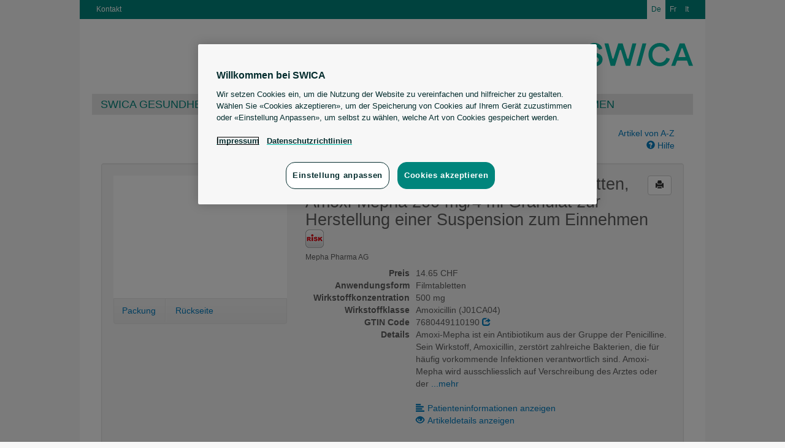

--- FILE ---
content_type: text/html; charset=UTF-8
request_url: https://medikamente.swica.ch/article/show/1254/1363957/amoxi-mepha-lactab-500-mg
body_size: 38630
content:
<!doctype html>
<!--[if lt IE 7]> <html class="no-js lt-ie9 lt-ie8 lt-ie7" lang="de"> <![endif]-->
<!--[if IE 7]>    <html class="no-js lt-ie9 lt-ie8" lang="de"> <![endif]-->
<!--[if IE 8]>    <html class="no-js lt-ie9" lang="de"> <![endif]-->
<!--[if gt IE 8]><!--> <html class="no-js" lang="de"> <!--<![endif]-->
<head>
	<title>SWICA - Amoxi-Mepha 500, 750, 1000 Filmtabletten, Amoxi-Mepha 200 mg/4 ml Granulat zur Herstellung einer Suspension zum Einnehmen</title>

  	<meta charset="utf-8">
  	<meta http-equiv="X-UA-Compatible" content="IE=edge">
  	<meta name="description" content="">
  	<meta name="viewport" content="width=device-width">
    <meta name="robots" content="noindex, follow"/>

    <link rel="stylesheet" type="text/css" href="/css/bootstrap.css" media="all">
  	<link rel="stylesheet" type="text/css" href="/css/custom.css" media="all">
  	<link rel="stylesheet" type="text/css" href="/css/printer.css" media="print">

  	<script src="/js/modernizr.min.js"></script>
  	<script src="/js/jquery.js"></script>
  	<script src="/js/jquery.print.js"></script>
  	<script src="/js/jquery.base64.min.js"></script>
  	<script src="/js/bootstrap.min.js"></script>
  	<script src="/js/jquery.scrollTo-min.js"></script>
  	<script src="http://html5form.googlecode.com/svn/trunk/jquery.html5form-1.5-min.js"></script>

    <!-- Google Tag Manager -->
    <script>
        (function (w, d, s, l, i) {
            w[l] = w[l] || [];
            w[l].push({'gtm.start': new Date().getTime(), event: 'gtm.js'});

            var f = d.getElementsByTagName(s)[0],
                j = d.createElement(s), dl = l != 'dataLayer' ? '&l=' + l : '';

            j.async = true;
            j.src = 'https://www.googletagmanager.com/gtm.js?id=' + i + dl;
            f.parentNode.insertBefore(j, f);
        })(window, document, 'script', 'dataLayer', 'GTM-KNFW5C54');
    </script>
    <!-- End Google Tag Manager -->
	
	  	
  	<script>
  	var BASEURL = '';
  	var PLEASEWAIT = 'Bitte warten';
  	var SHOWALL = 'Alle anzeigen';

  	function loadComp(pid) {
  		var modal = $('#modal-pi'),
  			body = modal.find('#body-pi'),
  			nav = modal.find('.subnav');
  		
  		modal.modal();
  		nav.hide();

  		// store the "please wait" message
  		body.data('prev', body.data('prev') ? 
  				body.data('prev') : 
  				body.html());

  		body.html(body.data('prev'));
  		$.get(BASEURL + '/search/comp/pid/' + pid, function(html) {
  			body.html(html);
  			if (html.search('error') <= 0) {
  				nav.show();
  			}
  		});
  	}

  	function loadDetails(pid, phar) {
  		var modal = $('#modal-details'),
  			body = modal.find('.modal-body');
  		
  		modal.modal();

  		// store the "please wait" message
  		body.data('prev', body.data('prev') ? 
  				body.data('prev') : 
  				body.html());

  		body.html(body.data('prev'));
  		$.get(BASEURL + '/article/details/' + pid + '/' + phar, function(html) {
  			body.html(html);
  		});
  	}

  	function loadLimits(pid, phar) {
  		var modal = $('#modal-limits'),
  			body = modal.find('.modal-body');
  		
  		modal.modal();

  		// store the "please wait" message
  		body.data('prev', body.data('prev') ? 
  				body.data('prev') : 
  				body.html());

  		body.html(body.data('prev'));
  		$.get(BASEURL + '/article/limits/phar/' + phar, function(html) {
  			body.html(html);
  		});
  	}

  	function printDetails() {
  		$('#modal-details .modal-body').print();
  	}
  	function printComp() {
  		$('#modal-pi .modal-body').print();
  	}
  	function printLimits() {
  		$('#modal-limits .modal-body').print();
  	}
  	</script>
</head>
<body>
	<!--[if lt IE 7]><p class=chromeframe>Your browser is <em>ancient!</em> <a href="http://browsehappy.com/">Upgrade to a different browser</a> or <a href="http://www.google.com/chromeframe/?redirect=true">install Google Chrome Frame</a> to experience this site.</p><![endif]-->
  	<div class="main-header ">
        <a class="brand" href="https://www.swica.ch"></a>

        <div class="headernav">
            <div class="servicenav">
                <ul>
                    							<li><a href="https://www.swica.ch/de/ueber-swica/kontakt">Kontakt</a></li>
							                </ul>
            </div>
            <div class="languagenav">
                <ul>
					<li>							<span>De</span>
						</li>
					<li>							<a href="http://medicaments.swica.ch/index/language/l/fr/url/aHR0cDovL21lZGljYW1lbnRzLnN3aWNhLmNoL2FydGljbGUvc2hvdy8xMjU0LzEzNjM5NTcvYW1veGktbWVwaGEtbGFjdGFiLTUwMC1tZw==">Fr</a>
						</li>
					<li>							<a href="http://medicamenti.swica.ch/index/language/l/it/url/aHR0cDovL21lZGljYW1lbnRpLnN3aWNhLmNoL2FydGljbGUvc2hvdy8xMjU0LzEzNjM5NTcvYW1veGktbWVwaGEtbGFjdGFiLTUwMC1tZw==">It</a>
						</li>
                </ul>
            </div>
        </div>

        
        <div class="topnav">
            <ul>
                						<li class="first level3"><a class="first level3" href="https://www.swica.ch/de/private/gesundheit/gesundheitswelt">SWICA Gesundheitswelt</a></li>
                        <li class="level3"><a class="level3" href="https://www.swica.ch/de/private/warum-swica/swica-vorteile/vorteile">SWICA-Vorteile</a></li>
                        <li class="last level3"><a class="last level3" href="https://www.swica.ch/de/unternehmen/warum-swica/vorteile">F&uuml;r Unternehmen</a></li>
						            </ul>
        </div>
  	</div>

	<div style="clear:both"></div>

  	<div role="main" class="container">
  		<div class="search-form row">
	<div class="col-md-8 col-md-offset-2">
		<input class="input-search form-control" type="search" id="search" name="search"
			   placeholder="Tippen Sie hier um zu suchen..." autocomplete="off" value="">
		<div id="search-results" class="search-results span8" style="display:none"></div>
	</div>
	
	<div class="col-md-2 hidden-xs hidden-sm">
				<a href="/list" class="pull-right">
			Artikel von A-Z</a><br>
				<a href="" class="pull-right" onclick="$('#modal-help').modal(); return false">
			<i class="glyphicon glyphicon-question-sign"></i> Hilfe</a>
	</div>

	<div class="col-md-2 visible-xs visible-sm text-right">
					<a href="/list">
				Artikel von A-Z</a> &bull;
				<a href="" onclick="$('#modal-help').modal(); return false">
			<i class="glyphicon glyphicon-question-sign"></i> Hilfe</a>
	</div>
</div>
<div id="search-articles" class="search-articles"></div>
<script src="/js/search.js"></script>
  		
<!-- distributors -->
<div class="modal fade" id="modal-distributors" role="dialog">
	<div class="modal-dialog">
		<div class="modal-content">
			<div class="modal-header">
				<button type="button" class="close" data-dismiss="modal">&times;</button>
				<h3>Artikel online bestellen</h3>
			</div>
			<div class="modal-body">
				<table class="table table-condensed">
					<thead>
						<tr>
							<th>Versandhandel</th>
							<th>Preis</th>
							<th>&nbsp;</th>
						</tr>
					</thead>
					<tbody>
											</tbody>
				</table>
			</div>
			<div class="modal-footer">
				<!-- <button type="button" class="btn" onclick="printDetails()"><i class="glyphicon glyphicon-print"></i> Drucken</button> -->
				<button type="button" class="btn" data-dismiss="modal">Schliessen</button>
			</div>
		</div>
	</div>
</div>
<!-- distributors end -->	

<div class="well well-article-details" style="margin-bottom:0">
	<div class="row">
		<div class="col-md-4">
			<div class="carousel slide" id="myCarousel">
				<div class="carousel-inner">
                                                                <div class="item active">
                            <img src="https://documedis.hcisolutions.ch/2020-01/api/products/image/PICFRONT3D/productnumber/1254/350" alt=""
                                height="200" width="283">
                        </div>
                                                                <div class="item">
                            <img src="https://documedis.hcisolutions.ch/2020-01/api/products/image/PICBACK3D/productnumber/1254/350" alt=""
                                height="200" width="293">
                        </div>
                                                                                				</div>
			</div>
						<div class="subnav subnav-carousel" onmouseover="$('#myCarousel').carousel('pause');" 
								onmouseout="$('#myCarousel').carousel('cycle')">
			  	<ul class="nav nav-pills">
			  					  		<li style="width:30%"><a href="#myCarousel" onclick="$($(this).attr('href')).carousel(0);return false">Packung</a></li>
			  					  					  		<li style="width:30%"><a href="#myCarousel" onclick="$($(this).attr('href')).carousel(1);return false">R&uuml;ckseite</a></li>
			  					  					  					  	</ul>
			</div>
					</div>
		
		<div class="col-md-8 article-show-details">
			<button class="btn pull-right btn-print btn-default" onclick="window.print(); return false"
					rel="tooltip" title="Seite drucken"><i class="glyphicon glyphicon-print"></i></button>

			<h2>
				Amoxi-Mepha 500, 750, 1000 Filmtabletten, Amoxi-Mepha 200 mg/4 ml Granulat zur Herstellung einer Suspension zum Einnehmen
								<img src="/img/bfu.png" alt="" rel="popover" title="Vorsicht ist geboten!"
					data-content="Auf Grund möglicher unerwünschter Wirkungen wie Nausea und Durchfall kann die Fahrtüchtigkeit und die Fähigkeit, Maschinen zu bedienen, beeinträchtigt werden.<div class='popover-bfu-sub'>Beachten Sie diesen Warnhinweis, bevor Sie sich ans Steuer setzen. Und fragen Sie Ihren Arzt oder Apotheker..</div>"
					data-placement="bottom" data-html="true" data-trigger="hover">
								
							</h2>
			<h6>Mepha Pharma AG</h6>
			<dl class="dl-horizontal">
							
				<dt>Preis</dt>
				<dd>14.65 CHF</dd>
				<dt>Anwendungsform</dt>
				<dd>Filmtabletten</dd>
				<dt>Wirkstoffkonzentration                </dt>
                <dd>
                    500 mg                </dd>
				<dt>Wirkstoffklasse</dt>
				<dd>Amoxicillin (J01CA04)</dd>
				<dt>GTIN Code</dt>
				<dd>7680449110190 
                    <a href="http://www.compendium.ch/prod/pnr/1254/de" target="_blank" rel="nofollow"><i class="glyphicon glyphicon-share"></i></a></dd>
									<dt>Details</dt>
					<dd>Amoxi-Mepha ist ein Antibiotikum aus der Gruppe der Penicilline. Sein Wirkstoff, Amoxicillin, zerstört zahlreiche Bakterien, die für häufig vorkommende Infektionen verantwortlich sind. Amoxi-Mepha wird ausschliesslich auf Verschreibung des Arztes oder der  <a href="" data-extend=".more" id="more">...mehr</a>
							<span class="more hide">Ärztin zur Behandlung der<em> folgenden bakteriellen Infektionen angewendet:</em> Amoxi-Mepha ist ebenfalls zur Verhütung der bakteriellen Herzinnenhautentzündung bei zahnmedizinischen Eingriffen (z.B. Zahnextraktion, Zahnsteinentfernung, Zahnfüllung), bei Endoskopien (Untersuchung der Innenflächen von Hohlorganen) und anderen Operationen angezeigt, die häufig mit Infektionsrisiken einhergehen. 
							<a href="" data-hide=".more" data-link="#more" class="link">(weniger)</a></span></dd>
								<dt>&nbsp;</dt>
				<dd class="hidden-xs">&nbsp;</dd>
				<dt class="hidden-xs">&nbsp;</dt>
				<dd><a href="" class="link" onclick="loadComp(1254);return false">
					<i class="glyphicon glyphicon-align-left" style="margin-right:5px"></i>Patienteninformationen anzeigen</a></dd>
				<dt class="hidden-xs">&nbsp;</dt>
				<dd><a href="" class="link" onclick="loadDetails(1254, 1363957);return false">
					<i class="glyphicon glyphicon-eye-open" style="margin-right:5px"></i>Artikeldetails anzeigen</a></dd>
							</dl>
		</div>
	</div>
</div>

<div class="well well-articles">
	<div class="row">
		<div class="col-md-4">
			<h2 style="color:#666666;font-weight:normal;font-style:italic">Packungsgr&ouml;ssen</h2>
			<h4 style="font-weight:normal;font-style:italic">Klicken Sie auf eine Packungsgr&ouml;sse f&uuml;r einen Preisvergleich.</h4>
		</div>
		<div class="col-md-8">
			<div class="input-dose">
				<div class="input-append input-prepend" style="float:right">
					<button class="btn btn-descend">-</button><input type="text" name="count" style="width:30px" value="1"><button class="btn btn-ascend">+</button>
				</div>
				<div style="float:right;margin-right:10px;height:40px;line-height:30px">Einheiten pro Tag:</div>
			</div>
			<table class="table table-condensed table-articles table-articles-active table-hover">
				<thead>
					<tr>
						<th width="67px">Inhalt</th>
						<th width="34px" class="center hidden-xs"><span rel="tooltip" title="SL Kategorie">Kat</span></th>
						<th width="89px" class="right hidden-xs"><span rel="tooltip" title="Referenzpreis">RP aktuell</span></th>
						<th width="33px" class="right hidden-xs"><span rel="tooltip" title="Differenzierter Selbstbehalt">SB</span></th>
						<th width="89px" class="right hidden-xs"><span rel="tooltip" title="Preis pro Einheit">Preis p.E.</span></th>
<!--						<th width="89px" class="right"><span rel="tooltip" title="--><!--">--><!--</span></th>-->
						<th width="67px" class="right"><span rel="tooltip" title="Preisvergleich">Vergleich</span></th>
					</tr>
				</thead>
				<tbody>
									<tr data-pid="1254" id="phar1363957"
						onclick="document.location.href = '/article/show/1254/1363957/amoxi-mepha-lactab-500-mg';"
						class="clickable">
						<td>
							20 Stk
							<h6 class="visible-xs">
								<span rel="tooltip" title="Referenzpreis">RP aktuell:</span>
								<strong>14.65 CHF</strong>
								&bull;
								<span rel="tooltip" title="Preis pro Einheit">Preis p.E.:</span>
								<strong>0.73 CHF</strong>
							</h6>

							<h6 class="visible-xs">
								<span class="label label-default visible-xs-inline" style="background:#FCF8E3;color:#000000" rel="tooltip" data-container="body" title="
					Einmalige Abgabe auf &auml;rztliche Verschreibung">
									A								</span>

								<span class="label label-default visible-xs-inline" style="background:#9C6;color:#000000" rel="tooltip" title="10% Selbstbehalt">10%</span>
								<span class="label label-default visible-xs-inline" rel="tooltip" data-container="body" title="Inhalt">
									20 Stk								</span>
							</h6>
						</td>

						<td class="center td-tooltip hidden-xs" style="background:#FCF8E3;color:#000000" rel="tooltip" data-container="body" title="
					Einmalige Abgabe auf &auml;rztliche Verschreibung">
							A						</td>

						<td class="right hidden-xs">14.65 CHF</td>
						<td class="right hidden-xs"><span style="background:#9C6;padding:2px;color:#000000" rel="tooltip" title="10% Selbstbehalt">10%</span></td>
						<td class="right hidden-xs"><span class="price">0.73 CHF</span></td>
						<!--					<td class="right price-day">--><!--</td>-->
						<td class="right percent">&nbsp;</td>
					</tr>
							</table>
					</div>
	</div>
</div>

<div class="well well-articles-other" style="padding-top:0">
	<h2 style="color:#666666;font-weight:normal;font-style:italic">Alternative Artikel</h2>
	<table class="table table-condensed table-hover table-articles">
		<thead>
			<tr>
				<th width="20px" class="hidden-xs">&nbsp;</th>
				<th width="330px">&nbsp;</th>
				<th width="67px" class="hidden-xs">Inhalt</th>
				<th width="34px" class="center hidden-xs"><span rel="tooltip" title="SL Kategorie">Kat</span></th>
				<th width="89px" class="right hidden-xs"><span rel="tooltip" title="Referenzpreis">RP aktuell</span></th>
				<th width="33px" class="right hidden-xs"><span rel="tooltip" title="Differenzierter Selbstbehalt">SB</span></th>
				<th width="89px" class="right hidden-xs"><span rel="tooltip" title="Preis pro Einheit">Preis p.E.</span></th>
<!--				<th width="89px" class="right">--><!--</th>-->
				<th width="67px" class="right"><span rel="tooltip" title="Preisvergleich">Vergleich</span></th>
			</tr>
		</thead>
		<tbody>
											<tr data-pid="1015511" id="phar2959793">
					<td class="hidden-xs">
						&nbsp;					</td>
					<td>
												<img src="/img/bfu.png" alt="" rel="popover" title="Vorsicht ist geboten!"
							data-content="Auf Grund möglicher unerwünschter Wirkungen wie Nausea und Durchfall kann die Fahrtüchtigkeit und die Fähigkeit, Maschinen zu bedienen, beeinträchtigt werden.<div class='popover-bfu-sub'>Beachten Sie diesen Warnhinweis, bevor Sie sich ans Steuer setzen. Und fragen Sie Ihren Arzt oder Apotheker..</div>"
							data-placement="top" data-html="true" data-trigger="hover" class="pull-right" style="margin:5px 10px 0 10px">
											
						<strong>
							<a href="/article/show/1015511/2959793/amoxicillin-sandoz-filmtabl-500-mg">
							Amoxicillin Sandoz<sup>®</sup>, Filmtabletten/Granulat zur Herstellung einer Suspension zum Einnehmen (500 mg)</a>
						</strong>

						<h6 class="visible-xs">
							Sandoz Pharmaceuticals AG &bull; Filmtabletten							<br>
							<span rel="tooltip" title="Referenzpreis">RP aktuell:</span>
							<strong>14.65 CHF</strong>
							&bull;
							<span rel="tooltip" title="Preis pro Einheit">Preis p.E.:</span>
							<strong>0.73 CHF</strong>
						</h6>

						<h6>
							&nbsp;
							<span class="label label-default visible-xs-inline" style="background:#FCF8E3;color:#000000" rel="tooltip" data-container="body" title="
					Einmalige Abgabe auf &auml;rztliche Verschreibung">
								A							</span>

							<span class="label label-default visible-xs-inline" style="background:#9C6;color:#000000" rel="tooltip" title="10% Selbstbehalt">10%</span>
							<span class="label label-default visible-xs-inline" rel="tooltip" data-container="body" title="Inhalt">
								20 Stk							</span>
							<span class="hidden-xs">
								Sandoz Pharmaceuticals AG								<small>&bull; Filmtabletten</small>
							</span>
						</h6>
					</td>
					
										<td class="hidden-xs">20 Stk</td>
					
					<td class="center td-tooltip hidden-xs" style="background:#FCF8E3;color:#000000" rel="tooltip" data-container="body" title="
					Einmalige Abgabe auf &auml;rztliche Verschreibung">
						A					</td>
					
					<td class="right hidden-xs">14.65 CHF</td>
					<td class="right hidden-xs">
						<span style="background:#9C6;padding:2px;color:#000000" rel="tooltip" title="10% Selbstbehalt">10%</span>					</td>
					<td class="right price hidden-xs">0.73 CHF</td>
<!--					<td class="right price-day">--><!--</td>-->
					<td class="right percent"></td>
				</tr>
											<tr data-pid="1382218" id="phar7542342">
					<td class="hidden-xs">
						&nbsp;					</td>
					<td>
												<img src="/img/bfu.png" alt="" rel="popover" title="Vorsicht ist geboten!"
							data-content="Aufgrund möglicher unerwünschter Wirkungen wie Nausea und Durchfall kann die Fahrtüchtigkeit und die Fähigkeit, Maschinen zu bedienen, beeinträchtigt werden.<div class='popover-bfu-sub'>Beachten Sie diesen Warnhinweis, bevor Sie sich ans Steuer setzen. Und fragen Sie Ihren Arzt oder Apotheker..</div>"
							data-placement="top" data-html="true" data-trigger="hover" class="pull-right" style="margin:5px 10px 0 10px">
											
						<strong>
							<a href="/article/show/1382218/7542342/amoxicillin-spirig-hc-disp-tabl-500-mg">
							Amoxicillin Spirig HC<sup>® </sup>dispergierbare Tabletten (500 mg)</a>
						</strong>

						<h6 class="visible-xs">
							Spirig HealthCare AG &bull; dispergierbare Tabletten							<br>
							<span rel="tooltip" title="Referenzpreis">RP aktuell:</span>
							<strong>14.65 CHF</strong>
							&bull;
							<span rel="tooltip" title="Preis pro Einheit">Preis p.E.:</span>
							<strong>0.73 CHF</strong>
						</h6>

						<h6>
							&nbsp;
							<span class="label label-default visible-xs-inline" style="background:#FCF8E3;color:#000000" rel="tooltip" data-container="body" title="
					Einmalige Abgabe auf &auml;rztliche Verschreibung">
								A							</span>

							<span class="label label-default visible-xs-inline" style="background:#9C6;color:#000000" rel="tooltip" title="10% Selbstbehalt">10%</span>
							<span class="label label-default visible-xs-inline" rel="tooltip" data-container="body" title="Inhalt">
								20 Stk							</span>
							<span class="hidden-xs">
								Spirig HealthCare AG								<small>&bull; dispergierbare Tabletten</small>
							</span>
						</h6>
					</td>
					
										<td class="hidden-xs">20 Stk</td>
					
					<td class="center td-tooltip hidden-xs" style="background:#FCF8E3;color:#000000" rel="tooltip" data-container="body" title="
					Einmalige Abgabe auf &auml;rztliche Verschreibung">
						A					</td>
					
					<td class="right hidden-xs">14.65 CHF</td>
					<td class="right hidden-xs">
						<span style="background:#9C6;padding:2px;color:#000000" rel="tooltip" title="10% Selbstbehalt">10%</span>					</td>
					<td class="right price hidden-xs">0.73 CHF</td>
<!--					<td class="right price-day">--><!--</td>-->
					<td class="right percent"></td>
				</tr>
											<tr data-pid="1376071" id="phar7555942">
					<td class="hidden-xs">
						&nbsp;					</td>
					<td>
												<img src="/img/bfu.png" alt="" rel="popover" title="Vorsicht ist geboten!"
							data-content="Aufgrund möglicher unerwünschter Wirkungen wie Nausea und Durchfall kann die Fahrtüchtigkeit und die Fähigkeit, Maschinen zu bedienen, beeinträchtigt werden.<div class='popover-bfu-sub'>Beachten Sie diesen Warnhinweis, bevor Sie sich ans Steuer setzen. Und fragen Sie Ihren Arzt oder Apotheker..</div>"
							data-placement="top" data-html="true" data-trigger="hover" class="pull-right" style="margin:5px 10px 0 10px">
											
						<strong>
							<a href="/article/show/1376071/7555942/amoxicillin-axapharm-disp-tabl-500-mg">
							Amoxicillin axapharm, dispergierbare Tabletten (500 mg)</a>
						</strong>

						<h6 class="visible-xs">
							axapharm ag &bull; dispergierbare Tabletten							<br>
							<span rel="tooltip" title="Referenzpreis">RP aktuell:</span>
							<strong>14.80 CHF</strong>
							&bull;
							<span rel="tooltip" title="Preis pro Einheit">Preis p.E.:</span>
							<strong>0.74 CHF</strong>
						</h6>

						<h6>
							&nbsp;
							<span class="label label-default visible-xs-inline" style="background:#FCF8E3;color:#000000" rel="tooltip" data-container="body" title="
					Einmalige Abgabe auf &auml;rztliche Verschreibung">
								A							</span>

							<span class="label label-default visible-xs-inline" style="background:#9C6;color:#000000" rel="tooltip" title="10% Selbstbehalt">10%</span>
							<span class="label label-default visible-xs-inline" rel="tooltip" data-container="body" title="Inhalt">
								20 Stk							</span>
							<span class="hidden-xs">
								axapharm ag								<small>&bull; dispergierbare Tabletten</small>
							</span>
						</h6>
					</td>
					
										<td class="hidden-xs">20 Stk</td>
					
					<td class="center td-tooltip hidden-xs" style="background:#FCF8E3;color:#000000" rel="tooltip" data-container="body" title="
					Einmalige Abgabe auf &auml;rztliche Verschreibung">
						A					</td>
					
					<td class="right hidden-xs">14.80 CHF</td>
					<td class="right hidden-xs">
						<span style="background:#9C6;padding:2px;color:#000000" rel="tooltip" title="10% Selbstbehalt">10%</span>					</td>
					<td class="right price hidden-xs">0.74 CHF</td>
<!--					<td class="right price-day">--><!--</td>-->
					<td class="right percent"></td>
				</tr>
					</tbody>
	</table>
</div>

<script>
function clickTr(elem) {
	elem = $(elem);

	if (elem.find('.price').html() == 'KA' || elem.find('.price').html() == 'PI' || elem.find('.price').html() == 'NI') {
		// no comparing possible
		return;
	}

	$('.table-articles tbody tr').removeClass('info');
	//$('.table-articles tbody tr').removeClass('active2');
	elem.addClass('info');

	//$('.table-articles tbody tr[data-pid='+elem.data('pid')+']').addClass('active2');
	//$('.table-articles tbody tr.active').removeClass('active2');

	$('.table-articles tbody tr').each(function() {
		var tr = $(this);

		tr.find('.percent').removeClass('label');
		tr.find('.percent').removeClass('danger');
		tr.find('.percent').removeClass('success');
		tr.find('.percent').removeClass('info');
		
		if (tr.find('.price').html() != 'k.a.' && elem.find('.price').html() != 'k.a.') {
			var percent = Math.floor(parseFloat(tr.find('.price').html()) / (parseFloat(elem.find('.price').html()) / 100) - 100);
			tr.find('.percent').html((percent > 0 ? '+' + percent : percent) + '%');
			if (percent > 0) {
				tr.find('.percent').addClass('danger');
			} else if (percent < 0) {
				tr.find('.percent').addClass('success');
			} else if (percent == 0) {
				if (tr.attr('id') == elem.attr('id')) {
					tr.find('.percent').html('');
				}
				tr.find('.percent').addClass('info');
			}
		}
	});
};

$(document).ready(function() {
	$('*[rel=tooltip]').tooltip();

	$('#myCarousel').carousel({
		interval: 10000,
	});

	/*$('.carousel-inner .item img').each(function() {
		var elem = $(this);

		if (elem.height() > 0) {
			$('.carousel-inner img').each(function() {
				$(this).height(200);
				if ($(this).width() > 0) {
					$(this).parent().css('padding-left', (300 - $(this).width()) / 2);
				}
			});
		}
	});*/

	$('.carousel-inner .item img').each(function() {
		$(this).height(200);
		if ($(this).width() > 0) {
			$(this).parent().css('padding-left', (300 - $(this).width()) / 2);
		}
	});

	//console.log(maxheight);
	//console.log(maxwidth);
	clickTr($('#phar1363957'));
});

$('*[data-extend]').click(function() {
	var elem = $(this),
		parent = $(this).parent(),
		classname = elem.data('extend');

	elem.hide();
	parent.find(classname).show();
	
	document.querySelector('span.more').classList.remove('hide');
	
	return false;
});
$('*[data-hide]').click(function() {
	var elem = $(this),
		parent = $(this).parent(),
		classname = elem.data('hide'),
		link = elem.data('link');

	$(classname).hide();
	$(link).show();
	return false;
});

function updateDayPrice() {
	$('.table-articles tbody tr').each(function() {
		var elem = $(this),
			price = parseFloat(elem.find('td.price').html()),
			dayprice = elem.find('td.price-day'),
			count = $('.input-dose input').val();

		dayprice.html((count * price).toFixed(2) + ' CHF');
	});
}

var doses = [0.25, 0.33, 0.5, 0.66, 0.75, 1, 1.25, 1.33, 1.5, 1.66, 1.75, 2, 3, 4, 5, 6, 7, 
		8, 9, 10, 11, 12, 13, 14, 15];
var dose = 5;

$('.input-dose input').keyup(function() {
	var number = $('.input-dose input').val();
	/*if (number typeof 'number') {
		updateDayPrice();
	} else {
	}*/
});
$('.input-dose .btn-descend').click(function() {
	if (dose > 0) {
		dose = dose - 1;
	}
	
	
	$('.input-dose input').val(doses[dose]);
	updateDayPrice();
});
$('.input-dose .btn-ascend').click(function() {
	if (dose < doses.length - 1) {
		dose = dose + 1;
	}
	
	$('.input-dose input').val(doses[dose]);
	updateDayPrice();
});
</script>﻿
  		<hr>

  		<div class="footer-bottom">
	  		<div class="footer-right pull-right">
	  			<!-- <p><small>Entwicklung</small>
	  			<a href="http://www.hayloft-it.ch" target="_blank">Hayloft-IT GmbH</a></p>
	  			
	  			<p><small>Design</small>
	  			<a href="http://www.hp-design.ch" target="_blank">hp-design</a></p>
	  			
	  			<p><small>Konzept</small>
	  			<a href="http://www.hmg.ch/" target="_blank">HMG GmbH</a></p>
	  		
	  			<p><small>Daten</small>
	  			<a href="http://www.e-mediat.ch/" target="_blank">e-mediat AG</a></p> -->
	  			
	  			<!-- <p>Alle Rechte vorbehalten. &copy; 2025<br>
	  			Konzept und Redaktion: <a href="http://www.hmg.ch/" target="_blank">HMG GmbH</a> &bull;
	  			Daten bereitgestellt von <a href="http://www.e-mediat.ch/" target="_blank">e-mediat AG</a></p> -->

			    	  			
	  			<p>
	  				Datenquelle: <a target="_blank" href="http://www.compendium.ch/prod/pnr/1254/de"><img border="0" src="/img/e_mediat.png" width="116" height="15"></a><br><br>
	  				Datenupdate am 29.09.2025 &bull; Copyright &copy; 2012-2025 <a href="http://www.hmg.ch/" target="_blank">HMG GmbH</a> &bull; <a href="http://mymedi.ch/" target="_blank">mymedi.ch</a> &bull; Alle Rechte vorbehalten<br>Programmierung: <a href="http://www.hayloft-it.ch" target="_blank">Hayloft-IT GmbH</a><br><br>Die Medikamentensuche <b>mymedi<sup>&reg;</sup></b> wird von der <b>HMG GmbH</b> betrieben. Sie ist für die Angaben sowie für die Datenbearbeitung auf dieser Plattform verantwortlich.</p>
	  		</div>
	  	</div>
  	</div>
  	<footer>
  	</footer>
  	
  	<!-- compendium -->
	<div class="modal fade modal-pi" id="modal-pi">
		<div class="modal-dialog">
			<div class="modal-content">
				<div class="modal-header">
					<button type="button" class="close" data-dismiss="modal">&times;</button>
					<h4 class="modal-title">Patienteninformationen</h4>
				</div>
				<div class="subnav">
					<ul class="nav nav-pills pull-left">
						<li><a href="" onclick="$('#body-pi').scrollTo('div[id=7620]', 400, {offset: -10});return false">Eigenschaften</a></li>
						<li><a href="" onclick="$('#body-pi').scrollTo('div[id='+($('div[id=7700]').size() ? 7700 : 7680)+']', 400, {offset: -10});return false">Vorbeugung</a></li>
						<li><a href="" onclick="$('#body-pi').scrollTo('div[id=7740]', 400, {offset: -10});return false">Anwendung</a></li>
						<li><a href="" onclick="$('#body-pi').scrollTo('div[id=7760]', 400, {offset: -10});return false">Nebenwirkungen</a></li>
					</ul>
					<ul class="nav nav-pills pull-right">
						<li class="dropdown">
							<a class="dropdown-toggle" data-toggle="dropdown" href="">Mehr <b class="caret"></b></a>
							<ul class="dropdown-menu">
								<li><a href="" onclick="$('#body-pi').scrollTo('div[id=7840]', 400, {offset: -10});return false">Nebenwirkungen</a></li>
								<li><a href="" onclick="$('#body-pi').scrollTo('div[id=7780]', 400, {offset: -10});return false">Klimakterium</a></li>
								<li><a href="" onclick="$('#body-pi').scrollTo('div[id=7720]', 400, {offset: -10});return false">Schwangerschaft</a></li>
								<li><a href="" onclick="$('#body-pi').scrollTo('div[id=7880]', 400, {offset: -10});return false">Verpackungseinheit</a></li>
							</ul>
						</li>
					</ul>
				</div>
				<div class="modal-body modal-pi-body" id="body-pi" style="height: 50%">
					<div class="search-progress">
						<div class="progress progress-striped active">
							<div class="bar" style="width: 100%;">Bitte warten</div>
						</div>
					</div>
				</div>
				<div class="modal-footer">
					<button type="button" class="btn btn-default" onclick="printComp()"><i class="glyphicon glyphicon-print"></i>Drucken</button>
					<button type="button" class="btn btn-default" data-dismiss="modal">Schliessen</button>
				</div>
			</div>
		</div>
	</div>
	<!-- compendium end -->	
	
	<!-- details -->
	<div class="modal fade modal-pi" id="modal-details">
		<div class="modal-dialog">
			<div class="modal-content">
				<div class="modal-header">
					<button type="button" class="close" data-dismiss="modal">&times;</button>
					<h4 class="modal-title">Artikeldetails</h4>
				</div>
				<div class="modal-body">
					<div class="search-progress">
						<div class="progress progress-striped active">
							<div class="bar" style="width: 100%;">Bitte warten</div>
						</div>
					</div>
				</div>
				<div class="modal-footer">
					<button type="button" class="btn btn-default" onclick="printDetails()"><i class="glyphicon glyphicon-print"></i> Drucken</button>
					<button type="button" class="btn btn-default" data-dismiss="modal">Schliessen</button>
				</div>
			</div>
		</div>
	</div>
	<!-- details end -->
	
	<!-- limitations -->
	<div class="modal fade modal-pi" id="modal-limits">
		<div class="modal-dialog">
			<div class="modal-content">
				<div class="modal-header">
					<button type="button" class="close" data-dismiss="modal">&times;</button>
					<h4 class="modal-title">Limitationen</h4>
				</div>
				<div class="modal-body">
					<div class="search-progress">
						<div class="progress progress-striped active">
							<div class="bar" style="width: 100%;">Bitte warten</div>
						</div>
					</div>
				</div>
				<div class="modal-footer">
					<button type="button" class="btn btn-default" onclick="printLimits()"><i class="glyphicon glyphicon-print"></i> Drucken</button>
					<button type="button" class="btn btn-default" data-dismiss="modal">Schliessen</button>
				</div>
			</div>
		</div>
	</div>
	<!-- limitations end -->
	
	<!-- help -->
	<div class="modal fade modal-pi" id="modal-help" role="dialog">
		<div class="modal-dialog">
			<div class="modal-content">
				<div class="modal-header">
					<button type="button" class="close" data-dismiss="modal">&times;</button>
					<h4 class="modal-title">Hilfe</h4>
				</div>
				<div class="modal-body modal-help">
					
					
							<h3>Suche</h3>
							<p>Das Suchfenster ist so eingerichtet, dass nach 5 eingegeben Zeichen bereits eine Auswahl Ihrer Anfrage stattfindet. In den meisten Fällen reichen 5-10 Zeichen um zum Ergebnis zu kommen. Benutzen Sie Medikamentennamen wie: voltar, aspir, glucoph, isopti, avast, lexota usw. (gem. Ihrem Arztrezept). Erhalten Sie kein Ergebnis, ist dieses Medikament nicht registriert oder erscheint nicht in der SL-Liste, oder es fehlen Angaben des Herstellers.

							<h3>Sicherheit (Risk Button)</h3>
							<p>Falls ein Medikament in den Bereich "Gefährdung beim Bedienen von Maschinen und Teilnahme am Strassenverkehr" fällt, wird dieser Button eingeblendet. Beim darüberfahren können Sie den originalen Fachtext, mit einer Empfehlung der bfu (Beratungsstelle für Unfallverhütung) lesen.

							<h3>SL - Spezialitätenliste vom Bundesamt für Gesundheit (BAG)</h3>
							<p><a target="_blank" href="https://www.bag.admin.ch/bag/de/home/begriffe-a-z/spezialitaetenliste.html">https://www.bag.admin.ch/bag/de/home/begriffe-a-z/spezialitaetenliste.html</a></p>

							<h3>Referenzpreis (RP)</h3>
							<p>Angaben zum Selbstbehalt (SB) vorhanden: verbindlicher Publikumspreis vom BAG festgelegt.
							<p>Keine Angaben zum Selbstbehalt (SB) vorhanden: unverbindliche Preisempfehlung.

							<h3>Anwendungsform</h3>
							<p>Galenische Form der Applikation (Tabletten, Kapseln, Tropfen, Sirup, Granulat, Suppositorien etc.)

							<h3>Dosierung</h3>
							<p>Grösse pro Einheit in mg resp. ml.

							<h3>Wirkstoff</h3>
							<p>Hier wird der Wirkstoff und die Substanz mit der entsprechenden Reg. Nr.  angezeigt.

							<h3>GTIN Code (Global Trade Item Number)</h3>
							<p>Ist direkt mit dem www.Kompendium.ch verknüpft, so dass Sie die Möglichkeit haben, weitere vertiefte Recherchen individuell zu tätigen.

							<h3>Details</h3>
							<p>Beschreibung des Medikaments. Dieser Text ist erweiterbar (...mehr) und verkleinerbar (...weniger).


							<h3>Patienteninformationen</h3>
							<p>Komplette Patienteninformationen, die Sie auch in der Originalpackung als Beipackzettel finden. (gem. 1zu1-Angaben der Swissmedic).

							<h3>Artikeldetails</h3>
							<p>Wichtige Informationen zum Medikament im separaten Fenster hinterlegt.

							<h3>Packungsinfo</h3>
							<p>Visualisierung der Originalpackung, der Rückseite  frz., des Barcodes,  des Blisters  und der Applikationsform und Galenik (z.B. Bruchrille und Teilbarkeit der Einheit)

							<h3>Limitation</h3>
							<p>Die Produkte können grundsätzlich bezüglich der medizinischen Indikation, der Menge, der Dauer der Verwendung und des Preises limitiert werden.  Wird nur eingeblendet, wenn eine entsprechende Limitation besteht.

							<h3>Packungsgrössen</h3>
							<p>Hier können Sie zwischen den Packungsgrössen wählen. Klicken Sie auf die entsprechende Zeile und das Ergebnis wird oben angezeigt unter Berücksichtigung der sich verändernden Parameter.

							<h3>Preisdifferenz</h3>
							<p>Sie sehen in der rechten Spalte (Vergleich) jeweils die Preisveränderungen, > grün markiert  =  - Preis (günstiger), > rot markiert  =   + Preis (teurer), im Vergleich zum gesuchten Medikament.
							
							<h3>Legende der Abkürzungen</h3>
							<p>- <strong>Inhalt</strong> =  Menge der Darreichungsform / Packungseinheit<br>
							<p>- <strong>Kat</strong> =   SL-Kategorie   / SL= Spezialitäten-Liste
							<ul>
								<li><strong>A</strong> = einmalige Abgabe auf verschärftes Arztrezept - keine Repetition</li>
								<li><strong>B</strong> =   Abgabe auf Arztrezept (Dauerrezept repetierend grundsätzlich möglich)</li>
								<li><strong>C</strong> =   Abgabe nach Fachberatung, nur durch medizinisches Fachpersonal möglich</li>
								<li><strong>D</strong> =   Abgabe ohne Fachberatung</li>
							</ul>

							- <strong>RP</strong> = Aktueller Referenzpreis<br>
							- <strong>SB</strong> =  Differenzierter Selbstbehalt<br>
							<ul>
								<li><strong>10% / 20%: </strong>Der Krankenversicherer erhebt einen Selbstbehalt von 10% resp. 20 %.</li>
								<li>Im Fürstentum Liechtenstein ist der Selbstbehalt für Originalmedikamente und Generika gleich hoch.<br>
									Bis zum vollendeten 20. Lebensjahr:  Kein Selbstbehalt<br>
									Bis zum ordentlichen Rentenalter: 20% Selbstbehalt<br>                
									Im Rentenalter: 10% Selbstbehalt
								</li>
							</ul>
							- <strong>PE</strong> =  Preis pro Darreichungsform und Einheit<br><br>

							- <strong id="help-na-anchor">KA</strong> = Keine Angabe<br>
							<ul>
								<li>keine Angaben zu Ihrem gesuchten Medikament vorhanden z.B. unterschiedliche Applikationsformen in mg und oder ml so nicht möglich!</li>
								<li>Eventuell keine Leistungsvergütung durch Ihre Krankenversicherung - fragen Sie bitte Ihre Krankenversicherung.</li>
							</ul>

							<h3>Besonderer Hinweis</h3>
							<p>Für weitere Auskünfte steht Ihnen unser "mymedi Team" gerne zur Verfügung.
							Rufen Sie uns an unter +41 61 901 94 45 oder mailen Sie uns unter <a href="mailto:info@mymedi.ch">info@mymedi.ch</a>				</div>
				<div class="modal-footer">
					<button type="button" class="btn btn-default" onclick="$('#modal-help .modal-body').print(); return false">
						<i class="glyphicon glyphicon-print"></i> Drucken</button>

					<button type="button" class="btn btn-default" data-dismiss="modal">Schliessen</button>
				</div>
			</div>
		</div>
	</div>
	<!-- help end -->

	<script type="text/javascript">

		$(document).ready(function() {
			$('*[rel=tooltip]').tooltip();
			$('*[rel=popover]').popover();
		});

        (function() {
            var ga = document.createElement('script'); ga.type = 'text/javascript'; ga.async = true;
            ga.src = ('https:' == document.location.protocol ? 'https://ssl' : 'http://www') + '.google-analytics.com/ga.js';
            var s = document.getElementsByTagName('script')[0]; s.parentNode.insertBefore(ga, s);
        })();

	</script>
</body>
</html>


--- FILE ---
content_type: application/javascript; charset=utf-8
request_url: https://medikamente.swica.ch/js/search.js
body_size: 3252
content:
var timeout = null;
var before = '';
var searched = '';

$(document).ready(function() {
	var pos = document.location.href.search('#');
	var url = document.location.href.substring(pos + 1, document.location.href.length);

	if (pos > 0) {
		loadArticle(url);
	}
});

$(document).data('hideSearchNot', false);
$('#search').focus(function() {
	if ($('#search-results').find('table').length > 0) {
		$('#search-results').fadeIn('fast');
	}
});
$('#search').click(function() {
	$(document).data('hideSearchNot', true);
});
$('#search').keyup(function(event) {
	var elem = $(this);
	
	if (event.keyCode == 13) {
		event.preventDefault();
		document.location = BASEURL + '/search/find/' + $.base64.encode(elem.val());
		return;
	}

	if (elem.val().length > 3 && before != elem.val()) {
		before = elem.val();
		
		if (timeout) {
			window.clearTimeout(timeout);
		}

		if (!elem.val()) {
			$('#search-results').hide();
			return;
		}

		$('#search-results').show();
		$('#search-results').width($('#search').outerWidth());
		
		timeout = window.setTimeout(function() {
			if (searched == elem.val()) {
				return;
			}

			$('#search-results').html('<div class="search-progress"><div class="progress">' +
				'<div class="progress-bar progress-bar-striped active" style="width: 100%;">' + PLEASEWAIT + '</div></div></div>');
			searched = elem.val();
			
			if (request) {
				request.abort();
			}
			
			var request = $.get(BASEURL + '/search/quick/terms/' + elem.val(), function(articles) {
				if (articles.length == 0) {
					$('#search-results').hide();
					return;
				}

				var table = $('<table></table>');
				$('#search-results').html('');
				for (var i = 0; i < articles.length; i++) {
					var article = articles[i];

					var line = $('<tr><td>' + article.title + '</td><td>' + 
							(article.form != null ? article.form : '&nbsp;') + '</td><td>' +  
							(article.show_in_description == '1' && article.dosetext != '0' ? article.dosetext : 'k.a.') + '</td><td style="width:20px"><i class="icon-chevron-right"></i></td></tr>');
					table.append(line);
					line.data('pid', article.pid);

					line.click(function() {
						$('#search-results').fadeOut('fast');
						loadArticle('/article/show/' + $(this).data('pid'));
					});
				}

				var all = $('<tr class="search-results-all"><td colspan="4">' + SHOWALL + '</ts></tr>');
				table.append(all);
				all.click(function() {
					event.preventDefault();
					$('#search-results').fadeOut('fast');
					loadArticle('/search/find/' + $.base64.encode($('#search').val()));
				});

				$('#search-results').show();
				$('#search-results').html(table);
			});
		}, 300);
	}
});

function loadArticle(pid) {
	document.location.href = BASEURL + pid;

	/*$('#search-articles').html('<div class="load-progress"><div class="progress progress-striped active">' +
		'<div class="bar" style="width: 100%;">Bitte warten</div></div></div>');
	
	$.get(BASEURL + '/search/display/' + pid, function(html) {
		$('#search-articles').html(html);
	});*/
}

$(document).click(function() {
	var results = $('#search-results');

	if (!$(document).data('hideSearchNot')) {
		results.hide();
	} else {
		$(document).data('hideSearchNot', false);
	}
});

//$('.search-form').html5form();

--- FILE ---
content_type: image/svg+xml
request_url: https://medikamente.swica.ch/img/SWICA_Logo_RGB_Gruen.svg
body_size: 1607
content:
<?xml version="1.0" encoding="UTF-8"?><svg id="Logo" xmlns="http://www.w3.org/2000/svg" viewBox="0 0 1000 217"><defs><style>.cls-1{fill:#01bba8;stroke-width:0px;}</style></defs><polygon class="cls-1" points="472.35 212.47 507.97 212.47 565.01 4.53 529.39 4.53 472.35 212.47"/><path class="cls-1" d="M100.8,94.16l-32.29-6.34c-16-3.32-24.14-13.58-24.14-26.56,0-16,15.69-29.88,36.82-29.88,22.65,0,37.05,13.24,42.35,30.72l31.29-8.99C150.3,29.88,128.57,0,80.88,0,42.25,0,9.05,28.97,9.05,63.68c0,31.39,21.13,52.21,52.82,58.55l31.69,6.04c17.81,3.92,27.77,14.79,27.77,28.37,0,16-13.88,28.67-38.93,28.67-29.88,0-45.87-21.13-49.8-41.35L0,153.32c3.32,29.88,29.58,63.68,82.39,63.68,47.38,0,74.85-30.78,74.85-63.08,0-29.28-19.62-52.51-56.44-59.76Z"/><path class="cls-1" d="M399.69,142.45c-.87,3.39-3.32,4.83-6.04,4.83s-5.09-1.5-6.04-4.53L344.15,4.53h-40.74l-43.16,137.62c-.96,3-3.32,4.53-5.73,4.53-2.72,0-5.23-1.8-6.04-4.83L211.96,4.53h-36.82l57.34,207.95h40.44l44.97-144.26c.93-3.03,3.32-4.53,5.73-4.53s4.8,1.52,5.73,4.53l44.97,144.26h40.44L471.82,4.53h-36.52l-35.61,137.93Z"/><path class="cls-1" d="M689.85,183.2c-35.61,0-68.81-25.65-68.81-74.55s34.1-75.45,68.51-75.45c32.29,0,50.7,17.51,61.57,46.18l32.6-10.26C771.34,31.39,741.16,0,689.55,0s-104.73,41.05-104.73,108.65,48.89,108.35,105.03,108.35c53.12,0,83.9-35.31,94.77-70.32l-31.99-9.66c-8.75,22.64-27.77,46.18-62.78,46.18Z"/><path class="cls-1" d="M921.53,4.53h-45.57l-78.47,207.95h37.12l16.3-44.67c.78-2.11,2.72-3.62,5.13-3.62h84.2c2.41,0,4.36,1.49,5.13,3.62l16.3,44.67h38.33L921.53,4.53ZM926.36,131.89h-56.44c-2.99-.01-4.89-3.09-3.92-5.73l26.86-74.24c.97-2.68,3.02-3.92,5.13-3.92s4.15,1.25,5.13,3.92l27.16,74.24c.98,2.68-.91,5.73-3.92,5.73Z"/></svg>